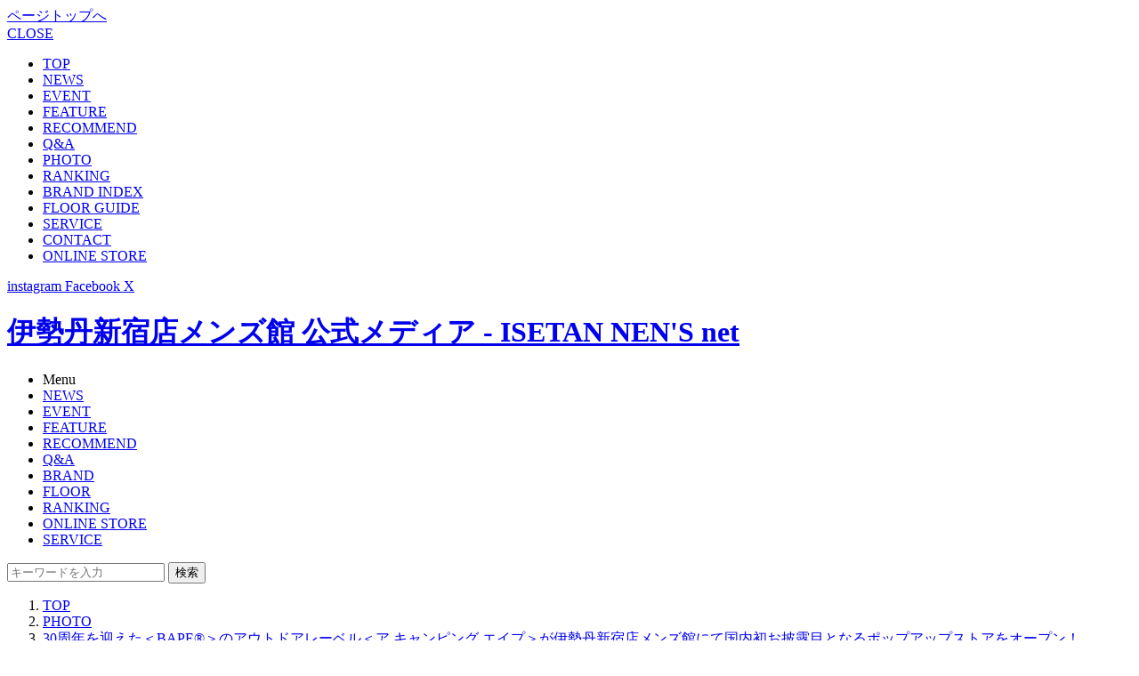

--- FILE ---
content_type: text/html; charset=utf-8
request_url: https://www.imn.jp/post/108057205972/107
body_size: 7425
content:
<!doctype html>
<html lang="ja" xmlns:fb="http://ogp.me/ns/fb#" xmlns:og="http://ogp.me/ns#">

<head>
  <meta charset="utf-8">
  <title>30周年を迎えた＜BAPE®＞のアウトドアレーベル＜ア キャンピング エイプ＞が伊勢丹新宿店メンズ館にて国内初お披露目となるポップアップストアをオープン！ | PHOTO | 伊勢丹新宿店メンズ館 公式メディア - ISETAN
    MEN&#039;S net</title>
  <meta http-equiv="X-UA-Compatible" content="IE=edge">
  <meta property="og:title" content="30周年を迎えた＜BAPE®＞のアウトドアレーベル＜ア キャンピング エイプ＞が伊勢丹新宿店メンズ館にて国内初お披露目となるポップアップストアをオープン！ | PHOTO | 伊勢丹新宿店メンズ館 公式メディア - ISETAN MEN'S net">
  <meta property="og:site_name" content="ISETAN MEN&#039;S net">
  <meta property="og:type" content="website">
  <meta property="og:url" content="https://www.imn.jp/post/108057205972/">
  <meta property="og:image" content="https://www.imn.jp/images/upload/2023/06/dae64817488d760e4b81e2c60651f72a.jpg">
  <meta property="og:description" content=" 今年、ブランド設立30周年を迎えた＜A BATHING APE®/ア ベイシング エイプ®＞は、2023年春夏シーズンから、アウトドアレーベル＜A CAMPING APE / ア キャンピング エイプ＞を立ち上げ、7月5日(水)～7月18日(火)の期間、伊勢丹新宿店 メンズ館1階 ザ・ステージにて、コレクションの先行販売となるポップアップストアをオープン。  ►7月5日(水)の店頭販売について    30周年を迎え、開催するポップアップストアでは＜Helinox/ヘリノックス＞、＜BROOKRLYN W">
  <meta name="description" content=" 今年、ブランド設立30周年を迎えた＜A BATHING APE®/ア ベイシング エイプ®＞は、2023年春夏シーズンから、アウトドアレーベル＜A CAMPING APE / ア キャンピング エイプ＞を立ち上げ、7月5日(水)～7月18日(火)の期間、伊勢丹新宿店 メンズ館1階 ザ・ステージにて、コレクションの先行販売となるポップアップストアをオープン。  ►7月5日(水)の店頭販売について    30周年を迎え、開催するポップアップストアでは＜Helinox/ヘリノックス＞、＜BROOKRLYN W">
  <meta name="keywords" content="ファッション,パークシティ,手入れ,ギフト,スナップ,イベント,レコメンド,Q＆A,recommend,IMn,伊勢丹,紳士,伊勢丹メンズ,イセタンメンズ,メンズ館">
  <meta name="author" content="ISETAN MEN&#039;S net">
  <link rel="canonical" href="https://www.imn.jp/post/108057205972">
  <meta name="viewport" content="width=830,user-scalable=no" />
<!-- <meta name="apple-itunes-app" content="app-id=956478286">
<meta name="google-play-app" content="app-id=jp.imn.isetanmens"> -->
<link rel="apple-touch-icon" href="/images/apple-touch-icon.png?t=1760576193">
<link rel="apple-touch-icon" sizes="57x57" href="/images/apple-touch-icon-57x57.png?t=1760576193">
<link rel="apple-touch-icon" sizes="72x72" href="/images/apple-touch-icon-72x72.png?t=1760576193">
<link rel="apple-touch-icon" sizes="76x76" href="/images/apple-touch-icon-76x76.png?t=1760576193">
<link rel="apple-touch-icon" sizes="114x114" href="/images/apple-touch-icon-114x114.png?t=1760576193">
<link rel="apple-touch-icon" sizes="120x120" href="/images/apple-touch-icon-120x120.png?t=1760576193">
<link rel="apple-touch-icon" sizes="144x144" href="/images/apple-touch-icon-144x144.png?t=1760576193">
<link rel="apple-touch-icon" sizes="152x152" href="/images/apple-touch-icon-152x152.png?t=1760576193">
<link rel="stylesheet" type="text/css" href="https://ug7rtk3vglg3.global.ssl.fastly.net/css/styles.css?t=1760576193" media="all">
<link rel="stylesheet" type="text/css" href="https://ug7rtk3vglg3.global.ssl.fastly.net/css/banner-ad.css?t=1760576193" media="all">
<link rel="shortcut icon" href="/favicon.ico?t=1760576193">
<link rel="alternate" type="application/rss+xml" href="/rss">
  <script src="https://ug7rtk3vglg3.global.ssl.fastly.net/js/jquery-1.11.1.min.js?t=1760576193"></script>
<script src="https://ug7rtk3vglg3.global.ssl.fastly.net/js/jquery.bxslider.min.js?t=1760576193"></script>
<script src="https://ug7rtk3vglg3.global.ssl.fastly.net/js/jquery.lazyload.min.js?t=1760576193"></script>
<script src="https://ug7rtk3vglg3.global.ssl.fastly.net/js/fingerprint2.min.js?t=1760576193"></script>
<script src="https://ug7rtk3vglg3.global.ssl.fastly.net/js/jquery.smartbanner.js?t=1760576193"></script>
<script src="https://ug7rtk3vglg3.global.ssl.fastly.net/js/runway.url.js?t=1760576193"></script>
<script src="https://ug7rtk3vglg3.global.ssl.fastly.net/js/common.js?t=1760576193"></script>
<script src="https://ug7rtk3vglg3.global.ssl.fastly.net/js/linkicon.js?t=1760576193"></script>
<script src="https://ug7rtk3vglg3.global.ssl.fastly.net/js/runway.analytics.js?t=1760576193"></script>

<!-- Facebook Pixel Code -->
<script>
!function(f,b,e,v,n,t,s){if(f.fbq)return;n=f.fbq=function(){n.callMethod?
n.callMethod.apply(n,arguments):n.queue.push(arguments)};if(!f._fbq)f._fbq=n;
n.push=n;n.loaded=!0;n.version='2.0';n.queue=[];t=b.createElement(e);t.async=!0;
t.src=v;s=b.getElementsByTagName(e)[0];s.parentNode.insertBefore(t,s)}(window,
document,'script','//connect.facebook.net/en_US/fbevents.js');

fbq('init', '454242464718061');
fbq('track', 'PageView');
</script>
<noscript><img height="1" width="1" style="display:none"
src="https://www.facebook.com/tr?id=454242464718061&ev=PageView&noscript=1"
/></noscript>
<!-- End Facebook Pixel Code -->
<!-- Facebook Pixel Code -->
<script>
!function(f,b,e,v,n,t,s){if(f.fbq)return;n=f.fbq=function(){n.callMethod?
n.callMethod.apply(n,arguments):n.queue.push(arguments)};if(!f._fbq)f._fbq=n;
n.push=n;n.loaded=!0;n.version='2.0';n.queue=[];t=b.createElement(e);t.async=!0;
t.src=v;s=b.getElementsByTagName(e)[0];s.parentNode.insertBefore(t,s)}(window,
document,'script','//connect.facebook.net/en_US/fbevents.js');

fbq('init', '1689010541358864');
fbq('track', "PageView");</script>
<noscript><img height="1" width="1" style="display:none"
src="https://www.facebook.com/tr?id=1689010541358864&ev=PageView&noscript=1"
/></noscript>
<!-- End Facebook Pixel Code -->

<!--objedt-fit（IE対策）-->
<script src="https://cdnjs.cloudflare.com/ajax/libs/object-fit-images/3.2.3/ofi.js"></script>
<script>if (objectFitImages) {objectFitImages('.posts-panel li .image img');}</script>

<!-- トップ誘導バナー -->
<script>
(function()
{
	var lastAccess = localStorage.getItem('last_access') || 0;
	document.head.setAttribute('data-last-access', lastAccess);
	localStorage.setItem('last_access', Math.floor(Date.now() / 1000));
})();
</script>
  	<script>
		window.dataLayer = window.dataLayer || [];
		dataLayer.push({
			postCategory: 'event',
		});
	</script>
	    <!-- Google Tag Manager -->
  <script>
    (function(w, d, s, l, i) {
      w[l] = w[l] || [];
      w[l].push({
        'gtm.start': new Date().getTime(),
        event: 'gtm.js'
      });
      var f = d.getElementsByTagName(s)[0],
        j = d.createElement(s),
        dl = l != 'dataLayer' ? '&l=' + l : '';
      j.async = true;
      j.src =
        'https://www.googletagmanager.com/gtm.js?id=' + i + dl;
      f.parentNode.insertBefore(j, f);
    })(window, document, 'script', 'dataLayer', 'GTM-W7TC4KTF');
  </script>
  <!-- End Google Tag Manager -->
  <!-- Google Tag Manager -->
  <script>
    (function(w, d, s, l, i) {
      w[l] = w[l] || [];
      w[l].push({
        'gtm.start': new Date().getTime(),
        event: 'gtm.js'
      });
      var f = d.getElementsByTagName(s)[0],
        j = d.createElement(s),
        dl = l != 'dataLayer' ? '&l=' + l : '';
      j.async = true;
      j.src =
        'https://www.googletagmanager.com/gtm.js?id=' + i + dl;
      f.parentNode.insertBefore(j, f);
    })(window, document, 'script', 'dataLayer', 'GTM-M82ZQC2');
  </script>
  <!-- End Google Tag Manager -->
<script>
(function(i, s, o, g, r, a, m) {
  i['GoogleAnalyticsObject'] = r;
  i[r] = i[r] || function() {
    (i[r].q = i[r].q || []).push(arguments)
  }, i[r].l = 1 * new Date();
  a = s.createElement(o),
    m = s.getElementsByTagName(o)[0];
  a.async = 1;
  a.src = g;
  m.parentNode.insertBefore(a, m)
})(window, document, 'script', '//www.google-analytics.com/analytics.js', 'ga');
if (typeof ga === 'function') {
  ga('create', 'UA-43488154-1', 'auto');
  ga('set', 'dimension5', '172.16.11.2');
  var fp = new Fingerprint2();
  fp.get(function(result) {
    ga('set', 'dimension6', result);
  });

  
    ga('set', 'dimension10', 'event');
  
  ga('send', 'pageview');
}
</script>

<!-- Google tag (gtag.js) -->
<script async src="https://www.googletagmanager.com/gtag/js?id=G-TXPWNMFXWP"></script>
<script>
window.dataLayer = window.dataLayer || [];

function gtag() {
  dataLayer.push(arguments);
}
gtag('js', new Date());

gtag('config', 'G-TXPWNMFXWP', {
  send_page_view: false
});
</script>
</head>

<body id="photo">
        <!-- Google Tag Manager (noscript) -->
    <noscript><iframe src="https://www.googletagmanager.com/ns.html?id=GTM-W7TC4KTF"
        height="0" width="0" style="display:none;visibility:hidden"></iframe></noscript>
    <!-- End Google Tag Manager (noscript) -->
        <!-- Google Tag Manager (noscript) -->
    <noscript><iframe src="https://www.googletagmanager.com/ns.html?id=GTM-M82ZQC2"
        height="0" width="0" style="display:none;visibility:hidden"></iframe></noscript>
    <!-- End Google Tag Manager (noscript) -->
  
  <a href="#" class="pagetop"><span>ページトップへ</span></a>
  <div id="slidemenu" data-ga="header" data-ga-label="hamburger">
    <a href="#" class="close">CLOSE</a>
        <div class="slidemenu__inner">
      <ul>
        <li class="single"><a href="/" data-ga-trigger="top">TOP</a></li>
        <li><a href="/news" data-ga-trigger="news">NEWS</a></li>
        <li class="even"><a href="/event" data-ga-trigger="event">EVENT</a></li>
        <li><a href="/feature" data-ga-trigger="feature">FEATURE</a></li>
        <li class="even"><a href="/recommend" data-ga-trigger="feature">RECOMMEND</a></li>
        <li><a href="/question" data-ga-trigger="qa">Q&amp;A</a></li>
        <li class="even"><a href="/photo" data-ga-trigger="photo">PHOTO</a></li>
        <li class="single"><a href="/ranking/weekly" class="ranking" data-ga-trigger="ranking">RANKING</a></li>
        <li class="even"><a href="/brand" data-ga-trigger="brand">BRAND INDEX</a></li>
        <li><a href="/floorguide" data-ga-trigger="floorguide">FLOOR GUIDE</a></li>
        <li>
          <a href="https://www.mistore.jp/shopping/feature/men_f3/men_service_m.html" target="_blank"
            data-ga-trigger="service">SERVICE<span class="link-icon outbound -icon-white"></span>
</a>
        </li>
        <li class="even">
          <a href="https://isetan.mistore.jp/qa/dept2/input?rid=fc924c5b6efb4bd0a2368239d55df617" target="_blank"
            data-ga-trigger="contact">CONTACT<span class="link-icon outbound -icon-white"></span>
</a>
        </li>
        <li class="single" data-ga="outbound" data-ga-label="onlinestore">
          <a href="https://www.mistore.jp/shopping/men" class="store" target="_blank">ONLINE
            STORE<span class="link-icon outbound -icon-white"></span>
</a>
        </li>
              </ul>
      <div class="slidemenu__sns">
        <a href="https://instagram.com/isetanmens/" target="_blank" rel="noopener noreferrer">
          <i class="icon-instagram"></i>
          <span>instagram</span>
          <span class="link-icon outbound -icon-white"></span>
        </a>
        <a href="https://www.facebook.com/isetanmens?fref=ts" target="_blank" rel="noopener noreferrer">
          <i class="icon-facebook"></i>
          <span>Facebook</span>
          <span class="link-icon outbound -icon-white"></span>
        </a>
        <a href="https://twitter.com/isetanmens" target="_blank" rel="noopener noreferrer">
          <i class="icon-x"></i>
          <span>X</span>
          <span class="link-icon outbound -icon-white"></span>
        </a>
      </div>
    </div>
    </div>
<div id="header" class="header" data-ga="header">
  <div class="container">
    <h1><a href="/">伊勢丹新宿店メンズ館 公式メディア - ISETAN NEN'S net</a></h1>
    <div class="global-nav">
      <ul>
        <li>
                    <span class="menu">Menu</span>
                  </li>
        <li><a href="/news" class="news" data-ga-trigger="news">NEWS</a></li>
        <li><a href="/event" class="event" data-ga-trigger="event">EVENT</a></li>
        <li><a href="/feature" class="feature" data-ga-trigger="feature">FEATURE</a></li>
        <li><a href="/recommend" class="recommend" data-ga-trigger="recommend">RECOMMEND</a></li>
        <li><a href="/question" class="qa" data-ga-trigger="qa">Q&amp;A</a></li>
        <li><a href="/brand" class="brand" data-ga-trigger="brand">BRAND</a></li>
        <li><a href="/floorguide" class="floorguide" data-ga-trigger="floorguide">FLOOR</a></li>
        <li class="ranking"><a href="/ranking/weekly" class="ranking header-nav-icon-ranking"
            data-ga-trigger="ranking">RANKING</a></li>
        <li class="store"
          data-ga="outbound" data-ga-label="onlinestore">
          <a href="https://www.mistore.jp/shopping/men" class="store" target="_blank">ONLINE
            STORE<span class="link-icon outbound global-nav"></span>
</a>
        </li>
        <li><a href="https://www.mistore.jp/shopping/feature/men_f3/men_service_m.html"
            target="_blank">SERVICE<span class="link-icon outbound global-nav"></span>
</a>
        </li>
      </ul>

            <form class="search-box" method="get" action="/search" target="_top">
        <input type="text" name="q" value="" placeholder="キーワードを入力">
        <button type="submit" data-ga-trigger="search">検索</button>
      </form>
          </div>
  </div>
</div>  <nav class="breadcrumb -white">
    <ol class="breadcrumb-inner" itemscope itemtype="http://schema.org/BreadcrumbList">
      <li class="breadcrumb-item" itemprop="itemListElement" itemscope itemtype="http://schema.org/ListItem">
        <a href="/" itemprop="item"><span itemprop="name">TOP</span></a>
        <meta itemprop="position" content="1" />
      </li>
      <li class="breadcrumb-item" itemprop="itemListElement" itemscope itemtype="http://schema.org/ListItem">
        <a href="/photo/" itemprop="item"><span itemprop="name">PHOTO</span></a>
        <meta itemprop="position" content="2" />
      </li>
      <li class="breadcrumb-item" itemprop="itemListElement" itemscope itemtype="http://schema.org/ListItem">
        <a href="/post/108057205972" itemprop="item"><span itemprop="name">30周年を迎えた＜BAPE®＞のアウトドアレーベル＜ア キャンピング エイプ＞が伊勢丹新宿店メンズ館にて国内初お披露目となるポップアップストアをオープン！</span></a>
        <meta itemprop="position" content="3" />
      </li>
    </ol>
  </nav>
  <div id="container">
    <div class="contents">
      <div class="post-photo">
        <h2><a href="/post/108057205972">30周年を迎えた＜BAPE®＞のアウトドアレーベル＜ア キャンピング エイプ＞が伊勢丹新宿店メンズ館にて国内初お披露目となるポップアップストアをオープン！ &gt;&gt;</a></h2>
        <div class="image">
                    <a href="/post/108057205972/106" class="prev"><span>前へ</span></a>
                    <a href="/photo/1264462"><img
              src="https://ug7rtk3vglg3.global.ssl.fastly.net/images/thumbnail/max-width/1000/images/upload/2023/07/896b27d2bf38a2b314e560f28058ae59.jpg" alt=""></a>
                    <a href="/post/108057205972/108" class="next"><span>次へ</span></a>
                  </div>
                <ul>
                    <li ><a
              href="/post/108057205972/80"><img
                src="https://ug7rtk3vglg3.global.ssl.fastly.net/images/thumbnail/resize/90x90/images/upload/2023/06/dae64817488d760e4b81e2c60651f72a.jpg" alt=""></a></li>
                    <li ><a
              href="/post/108057205972/81"><img
                src="https://ug7rtk3vglg3.global.ssl.fastly.net/images/thumbnail/resize/90x90/images/upload/2023/07/26d007d5e1dad999b5c7d67bdbe49add.jpg" alt=""></a></li>
                    <li ><a
              href="/post/108057205972/82"><img
                src="https://ug7rtk3vglg3.global.ssl.fastly.net/images/thumbnail/resize/90x90/images/upload/2023/07/c26c9df127a02aed361c2e328187dd78.jpg" alt=""></a></li>
                    <li ><a
              href="/post/108057205972/83"><img
                src="https://ug7rtk3vglg3.global.ssl.fastly.net/images/thumbnail/resize/90x90/images/upload/2023/07/82ea2e02503874d20e48b48e1100a735.jpg" alt=""></a></li>
                    <li ><a
              href="/post/108057205972/84"><img
                src="https://ug7rtk3vglg3.global.ssl.fastly.net/images/thumbnail/resize/90x90/images/upload/2023/07/1f93e5a80ef3606c94d9b017ed66bc10.jpg" alt=""></a></li>
                    <li ><a
              href="/post/108057205972/85"><img
                src="https://ug7rtk3vglg3.global.ssl.fastly.net/images/thumbnail/resize/90x90/images/upload/2023/07/9f7ad8911fa3b295024381f423adbc44.jpg" alt=""></a></li>
                    <li ><a
              href="/post/108057205972/86"><img
                src="https://ug7rtk3vglg3.global.ssl.fastly.net/images/thumbnail/resize/90x90/images/upload/2023/07/40f9dff18a91350cc71f068321f3a329.jpg" alt=""></a></li>
                    <li ><a
              href="/post/108057205972/87"><img
                src="https://ug7rtk3vglg3.global.ssl.fastly.net/images/thumbnail/resize/90x90/images/upload/2023/07/66d5722c321e30ca77f09c480a11352d.jpg" alt=""></a></li>
                    <li ><a
              href="/post/108057205972/88"><img
                src="https://ug7rtk3vglg3.global.ssl.fastly.net/images/thumbnail/resize/90x90/images/upload/2023/07/863ed6553d16436be1a99a8c62252b56.jpg" alt=""></a></li>
                    <li ><a
              href="/post/108057205972/89"><img
                src="https://ug7rtk3vglg3.global.ssl.fastly.net/images/thumbnail/resize/90x90/images/upload/2023/07/686e34563ee9f2373d913ab2e35afb2a.jpg" alt=""></a></li>
                    <li ><a
              href="/post/108057205972/90"><img
                src="https://ug7rtk3vglg3.global.ssl.fastly.net/images/thumbnail/resize/90x90/images/upload/2023/07/92ad6ea5253068f12622f3a128534fc0.jpg" alt=""></a></li>
                    <li ><a
              href="/post/108057205972/91"><img
                src="https://ug7rtk3vglg3.global.ssl.fastly.net/images/thumbnail/resize/90x90/images/upload/2023/07/7cc9279f7acdefb62aeb70abe3d86da8.jpg" alt=""></a></li>
                    <li ><a
              href="/post/108057205972/92"><img
                src="https://ug7rtk3vglg3.global.ssl.fastly.net/images/thumbnail/resize/90x90/images/upload/2023/07/61ad66f8dcc91241232811dfe8d8a9d6.jpg" alt=""></a></li>
                    <li ><a
              href="/post/108057205972/93"><img
                src="https://ug7rtk3vglg3.global.ssl.fastly.net/images/thumbnail/resize/90x90/images/upload/2023/07/17782555382bca5a6bfedb613cf8bdf4.jpg" alt=""></a></li>
                    <li ><a
              href="/post/108057205972/94"><img
                src="https://ug7rtk3vglg3.global.ssl.fastly.net/images/thumbnail/resize/90x90/images/upload/2023/07/094de9201952b1051319972b27229502.jpg" alt=""></a></li>
                    <li ><a
              href="/post/108057205972/95"><img
                src="https://ug7rtk3vglg3.global.ssl.fastly.net/images/thumbnail/resize/90x90/images/upload/2023/07/9c3dbe2b09504ca33d74ebac42b7a0eb.jpg" alt=""></a></li>
                    <li ><a
              href="/post/108057205972/96"><img
                src="https://ug7rtk3vglg3.global.ssl.fastly.net/images/thumbnail/resize/90x90/images/upload/2023/07/e86823e8fd95ecb62c319d496b181032.jpg" alt=""></a></li>
                    <li ><a
              href="/post/108057205972/97"><img
                src="https://ug7rtk3vglg3.global.ssl.fastly.net/images/thumbnail/resize/90x90/images/upload/2023/07/83541c703fedf68a374d0a3517c70f51.jpg" alt=""></a></li>
                    <li ><a
              href="/post/108057205972/98"><img
                src="https://ug7rtk3vglg3.global.ssl.fastly.net/images/thumbnail/resize/90x90/images/upload/2023/07/42f7367ab980980da09311989a1bdc28.jpg" alt=""></a></li>
                    <li ><a
              href="/post/108057205972/99"><img
                src="https://ug7rtk3vglg3.global.ssl.fastly.net/images/thumbnail/resize/90x90/images/upload/2023/07/a51663a45920b9dc9863a3624963f588.jpg" alt=""></a></li>
                    <li ><a
              href="/post/108057205972/100"><img
                src="https://ug7rtk3vglg3.global.ssl.fastly.net/images/thumbnail/resize/90x90/images/upload/2023/07/ac68042015e316acf73fa19671473ef8.jpg" alt=""></a></li>
                    <li ><a
              href="/post/108057205972/101"><img
                src="https://ug7rtk3vglg3.global.ssl.fastly.net/images/thumbnail/resize/90x90/images/upload/2023/07/9737358a4ca45c99ce8a169aef434f39.jpg" alt=""></a></li>
                    <li ><a
              href="/post/108057205972/102"><img
                src="https://ug7rtk3vglg3.global.ssl.fastly.net/images/thumbnail/resize/90x90/images/upload/2023/07/47d90e58114b93f820976147db1e4b52.jpg" alt=""></a></li>
                    <li ><a
              href="/post/108057205972/103"><img
                src="https://ug7rtk3vglg3.global.ssl.fastly.net/images/thumbnail/resize/90x90/images/upload/2023/07/454af782b62c2e6cacbdd3b7565c6cb8.jpg" alt=""></a></li>
                    <li ><a
              href="/post/108057205972/104"><img
                src="https://ug7rtk3vglg3.global.ssl.fastly.net/images/thumbnail/resize/90x90/images/upload/2023/07/5ae2cff9288e3154720485dfd573ab64.jpg" alt=""></a></li>
                    <li ><a
              href="/post/108057205972/105"><img
                src="https://ug7rtk3vglg3.global.ssl.fastly.net/images/thumbnail/resize/90x90/images/upload/2023/07/771de7fd00705f591ccbd791b1ff8196.jpg" alt=""></a></li>
                    <li ><a
              href="/post/108057205972/106"><img
                src="https://ug7rtk3vglg3.global.ssl.fastly.net/images/thumbnail/resize/90x90/images/upload/2023/07/77748574172dd2655481ec7b749cf4af.jpg" alt=""></a></li>
                    <li class="current"><a
              href="/post/108057205972/107"><img
                src="https://ug7rtk3vglg3.global.ssl.fastly.net/images/thumbnail/resize/90x90/images/upload/2023/07/896b27d2bf38a2b314e560f28058ae59.jpg" alt=""></a></li>
                    <li ><a
              href="/post/108057205972/108"><img
                src="https://ug7rtk3vglg3.global.ssl.fastly.net/images/thumbnail/resize/90x90/images/upload/2023/07/d185802cb1500e541e2412ca0292347a.jpg" alt=""></a></li>
                    <li ><a
              href="/post/108057205972/109"><img
                src="https://ug7rtk3vglg3.global.ssl.fastly.net/images/thumbnail/resize/90x90/images/upload/2023/07/40ffb050989924db2116c7ba97f4412b.jpg" alt=""></a></li>
                    <li ><a
              href="/post/108057205972/110"><img
                src="https://ug7rtk3vglg3.global.ssl.fastly.net/images/thumbnail/resize/90x90/images/upload/2023/07/903e7465f1acefafb1867c9b635dc19d.jpg" alt=""></a></li>
                    <li ><a
              href="/post/108057205972/111"><img
                src="https://ug7rtk3vglg3.global.ssl.fastly.net/images/thumbnail/resize/90x90/images/upload/2023/07/f9f7345223d2ce139ff7f4d1c57d6c62.jpg" alt=""></a></li>
                    <li ><a
              href="/post/108057205972/112"><img
                src="https://ug7rtk3vglg3.global.ssl.fastly.net/images/thumbnail/resize/90x90/images/upload/2023/07/ce9a75fbd0b9e9923021e39f4619732c.jpg" alt=""></a></li>
                    <li ><a
              href="/post/108057205972/113"><img
                src="https://ug7rtk3vglg3.global.ssl.fastly.net/images/thumbnail/resize/90x90/images/upload/2023/07/54c04f25d995afcf0996b49b4692377d.jpg" alt=""></a></li>
                    <li ><a
              href="/post/108057205972/115"><img
                src="https://ug7rtk3vglg3.global.ssl.fastly.net/images/thumbnail/resize/90x90/images/upload/2023/07/3b6da87e6cc1d776f644003daae8ac2c.jpg" alt=""></a></li>
                    <li ><a
              href="/post/108057205972/114"><img
                src="https://ug7rtk3vglg3.global.ssl.fastly.net/images/thumbnail/resize/90x90/images/upload/2023/07/ca70064f1d0ca1a8d7590ee2323101eb.jpg" alt=""></a></li>
                    <li ><a
              href="/post/108057205972/116"><img
                src="https://ug7rtk3vglg3.global.ssl.fastly.net/images/thumbnail/resize/90x90/images/upload/2023/07/bd86ca795d052beb9271a5ce7121723a.jpg" alt=""></a></li>
                    <li ><a
              href="/post/108057205972/117"><img
                src="https://ug7rtk3vglg3.global.ssl.fastly.net/images/thumbnail/resize/90x90/images/upload/2023/07/00ecabaaab50090208b76ac858801af0.jpg" alt=""></a></li>
                    <li ><a
              href="/post/108057205972/118"><img
                src="https://ug7rtk3vglg3.global.ssl.fastly.net/images/thumbnail/resize/90x90/images/upload/2023/07/c03d733f98c9bca2e81fc933addc7205.jpg" alt=""></a></li>
                    <li ><a
              href="/post/108057205972/119"><img
                src="https://ug7rtk3vglg3.global.ssl.fastly.net/images/thumbnail/resize/90x90/images/upload/2023/07/53057687244157f1a7227cd1c092c5b5.jpg" alt=""></a></li>
                    <li ><a
              href="/post/108057205972/120"><img
                src="https://ug7rtk3vglg3.global.ssl.fastly.net/images/thumbnail/resize/90x90/images/upload/2023/07/f1b54fb6bfec2bd424931c5d855a961e.jpg" alt=""></a></li>
                    <li ><a
              href="/post/108057205972/121"><img
                src="https://ug7rtk3vglg3.global.ssl.fastly.net/images/thumbnail/resize/90x90/images/upload/2023/07/482225cdde4bfe23383f6f4adb13b9a3.jpg" alt=""></a></li>
                    <li ><a
              href="/post/108057205972/122"><img
                src="https://ug7rtk3vglg3.global.ssl.fastly.net/images/thumbnail/resize/90x90/images/upload/2023/07/18650cf86076bd40d79c9b67bb7a5af8.jpg" alt=""></a></li>
                    <li ><a
              href="/post/108057205972/123"><img
                src="https://ug7rtk3vglg3.global.ssl.fastly.net/images/thumbnail/resize/90x90/images/upload/2023/07/97f587aa0095b7c5d32b518e152e51b3.jpg" alt=""></a></li>
                    <li ><a
              href="/post/108057205972/67"><img
                src="https://ug7rtk3vglg3.global.ssl.fastly.net/images/thumbnail/resize/90x90/images/upload/2023/06/b314cbe434266f2be3fa0f3e35b8214f.jpg" alt=""></a></li>
                    <li ><a
              href="/post/108057205972/68"><img
                src="https://ug7rtk3vglg3.global.ssl.fastly.net/images/thumbnail/resize/90x90/images/upload/2023/06/2c7584873b45b77e13d3607abc322b81.jpg" alt=""></a></li>
                    <li ><a
              href="/post/108057205972/69"><img
                src="https://ug7rtk3vglg3.global.ssl.fastly.net/images/thumbnail/resize/90x90/images/upload/2023/06/549ce3aec2b394f1ccc4994225ae714b.jpg" alt=""></a></li>
                    <li ><a
              href="/post/108057205972/70"><img
                src="https://ug7rtk3vglg3.global.ssl.fastly.net/images/thumbnail/resize/90x90/images/upload/2023/06/9b0e6b5f38b17215636d5048e8e9ca66.jpg" alt=""></a></li>
                    <li ><a
              href="/post/108057205972/1"><img
                src="https://ug7rtk3vglg3.global.ssl.fastly.net/images/thumbnail/resize/90x90/images/upload/2023/06/f3f576593551f9548a718c106591579f.jpg" alt=""></a></li>
                    <li ><a
              href="/post/108057205972/2"><img
                src="https://ug7rtk3vglg3.global.ssl.fastly.net/images/thumbnail/resize/90x90/images/upload/2023/06/9d7fd74a71dc376dfa609c94fe07d5c4.jpg" alt=""></a></li>
                    <li ><a
              href="/post/108057205972/3"><img
                src="https://ug7rtk3vglg3.global.ssl.fastly.net/images/thumbnail/resize/90x90/images/upload/2023/06/e625333d649d38a2dc61593baf41d369.jpg" alt=""></a></li>
                    <li ><a
              href="/post/108057205972/4"><img
                src="https://ug7rtk3vglg3.global.ssl.fastly.net/images/thumbnail/resize/90x90/images/upload/2023/06/ff2d3d3f74438f13d29a3dc2ca5120af.jpg" alt=""></a></li>
                    <li ><a
              href="/post/108057205972/5"><img
                src="https://ug7rtk3vglg3.global.ssl.fastly.net/images/thumbnail/resize/90x90/images/upload/2023/06/3915047ac698662536212a028b7f3309.jpg" alt=""></a></li>
                    <li ><a
              href="/post/108057205972/6"><img
                src="https://ug7rtk3vglg3.global.ssl.fastly.net/images/thumbnail/resize/90x90/images/upload/2023/06/717ac0fd34c3524e228c3ffbec28b558.jpg" alt=""></a></li>
                    <li ><a
              href="/post/108057205972/7"><img
                src="https://ug7rtk3vglg3.global.ssl.fastly.net/images/thumbnail/resize/90x90/images/upload/2023/06/a9a3df585a5a1ba006d4ee7d56fd4ae5.jpg" alt=""></a></li>
                    <li ><a
              href="/post/108057205972/8"><img
                src="https://ug7rtk3vglg3.global.ssl.fastly.net/images/thumbnail/resize/90x90/images/upload/2023/06/c884c1c51a4d1216780ef016c0fef72e.jpg" alt=""></a></li>
                    <li ><a
              href="/post/108057205972/9"><img
                src="https://ug7rtk3vglg3.global.ssl.fastly.net/images/thumbnail/resize/90x90/images/upload/2023/06/47477bb9522831c64d72664c074930fd.jpg" alt=""></a></li>
                    <li ><a
              href="/post/108057205972/10"><img
                src="https://ug7rtk3vglg3.global.ssl.fastly.net/images/thumbnail/resize/90x90/images/upload/2023/06/328a22b0f88dbde3a6bffb68cf0cf8a4.jpg" alt=""></a></li>
                    <li ><a
              href="/post/108057205972/11"><img
                src="https://ug7rtk3vglg3.global.ssl.fastly.net/images/thumbnail/resize/90x90/images/upload/2023/06/71a3b6c0e21b48faf59adf7c59f366a3.jpg" alt=""></a></li>
                    <li ><a
              href="/post/108057205972/12"><img
                src="https://ug7rtk3vglg3.global.ssl.fastly.net/images/thumbnail/resize/90x90/images/upload/2023/06/0e78cdb3d51249ed8e295131c029e468.jpg" alt=""></a></li>
                    <li ><a
              href="/post/108057205972/13"><img
                src="https://ug7rtk3vglg3.global.ssl.fastly.net/images/thumbnail/resize/90x90/images/upload/2023/06/bfbd36fe4c3baadbf0b47c14c97111b4.jpg" alt=""></a></li>
                    <li ><a
              href="/post/108057205972/14"><img
                src="https://ug7rtk3vglg3.global.ssl.fastly.net/images/thumbnail/resize/90x90/images/upload/2023/06/8e96fe431363744ad2387d387e0080ef.jpg" alt=""></a></li>
                    <li ><a
              href="/post/108057205972/15"><img
                src="https://ug7rtk3vglg3.global.ssl.fastly.net/images/thumbnail/resize/90x90/images/upload/2023/06/b7c9987bfdd3412c38a8650f909358f3.jpg" alt=""></a></li>
                    <li ><a
              href="/post/108057205972/16"><img
                src="https://ug7rtk3vglg3.global.ssl.fastly.net/images/thumbnail/resize/90x90/images/upload/2023/06/114d5fb26cbb42be959eb50ae34be890.jpg" alt=""></a></li>
                    <li ><a
              href="/post/108057205972/17"><img
                src="https://ug7rtk3vglg3.global.ssl.fastly.net/images/thumbnail/resize/90x90/images/upload/2023/06/357f052f6551014213fc532f57bfa17b.jpg" alt=""></a></li>
                    <li ><a
              href="/post/108057205972/18"><img
                src="https://ug7rtk3vglg3.global.ssl.fastly.net/images/thumbnail/resize/90x90/images/upload/2023/06/531246689072546a4ebbb78cea209d19.jpg" alt=""></a></li>
                    <li ><a
              href="/post/108057205972/21"><img
                src="https://ug7rtk3vglg3.global.ssl.fastly.net/images/thumbnail/resize/90x90/images/upload/2023/06/4573a4e171d092ea563cbcfb71c0bda4.jpg" alt=""></a></li>
                    <li ><a
              href="/post/108057205972/22"><img
                src="https://ug7rtk3vglg3.global.ssl.fastly.net/images/thumbnail/resize/90x90/images/upload/2023/06/2cc9d84e40765ba510f6c1ce64b783db.jpg" alt=""></a></li>
                    <li ><a
              href="/post/108057205972/23"><img
                src="https://ug7rtk3vglg3.global.ssl.fastly.net/images/thumbnail/resize/90x90/images/upload/2023/06/1c4fee6a39787450535b8ef531bad333.jpg" alt=""></a></li>
                    <li ><a
              href="/post/108057205972/24"><img
                src="https://ug7rtk3vglg3.global.ssl.fastly.net/images/thumbnail/resize/90x90/images/upload/2023/06/180f20e1f7cd3b52d1bb7b1bdffd8a08.jpg" alt=""></a></li>
                    <li ><a
              href="/post/108057205972/26"><img
                src="https://ug7rtk3vglg3.global.ssl.fastly.net/images/thumbnail/resize/90x90/images/upload/2023/06/1405753a478c79167c8ff795c9d8e15c.jpg" alt=""></a></li>
                    <li ><a
              href="/post/108057205972/36"><img
                src="https://ug7rtk3vglg3.global.ssl.fastly.net/images/thumbnail/resize/90x90/images/upload/2023/06/a6846e54155cf94f58309fc648ca63cc.jpg" alt=""></a></li>
                    <li ><a
              href="/post/108057205972/31"><img
                src="https://ug7rtk3vglg3.global.ssl.fastly.net/images/thumbnail/resize/90x90/images/upload/2023/06/894c23f736fcc3993bd6f88f07df4a86.jpg" alt=""></a></li>
                    <li ><a
              href="/post/108057205972/20"><img
                src="https://ug7rtk3vglg3.global.ssl.fastly.net/images/thumbnail/resize/90x90/images/upload/2023/06/7dc5cbb6c20310937c5f4160e5bdd324.jpg" alt=""></a></li>
                    <li ><a
              href="/post/108057205972/25"><img
                src="https://ug7rtk3vglg3.global.ssl.fastly.net/images/thumbnail/resize/90x90/images/upload/2023/06/43faf1848c0005cd47179bd7294f2f4a.jpg" alt=""></a></li>
                    <li ><a
              href="/post/108057205972/27"><img
                src="https://ug7rtk3vglg3.global.ssl.fastly.net/images/thumbnail/resize/90x90/images/upload/2023/06/737c3f5e6e96ec38a6f2ff40adec9c63.jpg" alt=""></a></li>
                    <li ><a
              href="/post/108057205972/28"><img
                src="https://ug7rtk3vglg3.global.ssl.fastly.net/images/thumbnail/resize/90x90/images/upload/2023/06/ff5edc9c77d81617ae439ac8de9781b7.jpg" alt=""></a></li>
                    <li ><a
              href="/post/108057205972/29"><img
                src="https://ug7rtk3vglg3.global.ssl.fastly.net/images/thumbnail/resize/90x90/images/upload/2023/06/e3fa778a06848880b781fac969eead45.jpg" alt=""></a></li>
                    <li ><a
              href="/post/108057205972/30"><img
                src="https://ug7rtk3vglg3.global.ssl.fastly.net/images/thumbnail/resize/90x90/images/upload/2023/06/8db3a6451a64eac6e99a13578fbf5da0.jpg" alt=""></a></li>
                    <li ><a
              href="/post/108057205972/32"><img
                src="https://ug7rtk3vglg3.global.ssl.fastly.net/images/thumbnail/resize/90x90/images/upload/2023/06/cd030e1b41c616501067c4642f5147df.jpg" alt=""></a></li>
                    <li ><a
              href="/post/108057205972/33"><img
                src="https://ug7rtk3vglg3.global.ssl.fastly.net/images/thumbnail/resize/90x90/images/upload/2023/06/a2d1ad36f04bb65e26ada168a5cef9cc.jpg" alt=""></a></li>
                    <li ><a
              href="/post/108057205972/34"><img
                src="https://ug7rtk3vglg3.global.ssl.fastly.net/images/thumbnail/resize/90x90/images/upload/2023/06/d5e5d277712948cc223b896a9eb861e8.jpg" alt=""></a></li>
                    <li ><a
              href="/post/108057205972/35"><img
                src="https://ug7rtk3vglg3.global.ssl.fastly.net/images/thumbnail/resize/90x90/images/upload/2023/06/5764c3f3f11fbf5804bceb45e4f60bbc.jpg" alt=""></a></li>
                    <li ><a
              href="/post/108057205972/37"><img
                src="https://ug7rtk3vglg3.global.ssl.fastly.net/images/thumbnail/resize/90x90/images/upload/2023/06/09d862f7dbf6e6bf54b06f80d7fc19a3.jpg" alt=""></a></li>
                    <li ><a
              href="/post/108057205972/38"><img
                src="https://ug7rtk3vglg3.global.ssl.fastly.net/images/thumbnail/resize/90x90/images/upload/2023/06/5ac500641838d0349354ccb726c202f7.jpg" alt=""></a></li>
                    <li ><a
              href="/post/108057205972/39"><img
                src="https://ug7rtk3vglg3.global.ssl.fastly.net/images/thumbnail/resize/90x90/images/upload/2023/06/87a129069a280aad59ab736f681cdada.jpg" alt=""></a></li>
                    <li ><a
              href="/post/108057205972/40"><img
                src="https://ug7rtk3vglg3.global.ssl.fastly.net/images/thumbnail/resize/90x90/images/upload/2023/06/792d45949e154086a5ec12d3d29b974a.jpg" alt=""></a></li>
                    <li ><a
              href="/post/108057205972/41"><img
                src="https://ug7rtk3vglg3.global.ssl.fastly.net/images/thumbnail/resize/90x90/images/upload/2023/06/0261725927d109c3e9abd809a866a424.jpg" alt=""></a></li>
                    <li ><a
              href="/post/108057205972/42"><img
                src="https://ug7rtk3vglg3.global.ssl.fastly.net/images/thumbnail/resize/90x90/images/upload/2023/06/7be64a9ab6b1784a0f90d132c54e127d.jpg" alt=""></a></li>
                    <li ><a
              href="/post/108057205972/43"><img
                src="https://ug7rtk3vglg3.global.ssl.fastly.net/images/thumbnail/resize/90x90/images/upload/2023/06/1d77692a64b6c9d72c6847c3b235d6c8.jpg" alt=""></a></li>
                    <li ><a
              href="/post/108057205972/44"><img
                src="https://ug7rtk3vglg3.global.ssl.fastly.net/images/thumbnail/resize/90x90/images/upload/2023/06/2723bf9f7d221f2538450517c4c2ca2c.jpg" alt=""></a></li>
                    <li ><a
              href="/post/108057205972/45"><img
                src="https://ug7rtk3vglg3.global.ssl.fastly.net/images/thumbnail/resize/90x90/images/upload/2023/06/74a5e1bfee97eea5a2a31de23a04cd12.jpg" alt=""></a></li>
                    <li ><a
              href="/post/108057205972/46"><img
                src="https://ug7rtk3vglg3.global.ssl.fastly.net/images/thumbnail/resize/90x90/images/upload/2023/06/a28eb45388bda79ca65448396ca91d6e.jpg" alt=""></a></li>
                    <li ><a
              href="/post/108057205972/47"><img
                src="https://ug7rtk3vglg3.global.ssl.fastly.net/images/thumbnail/resize/90x90/images/upload/2023/06/5cd042758b9cd2ba13378bcb194355fb.jpg" alt=""></a></li>
                    <li ><a
              href="/post/108057205972/48"><img
                src="https://ug7rtk3vglg3.global.ssl.fastly.net/images/thumbnail/resize/90x90/images/upload/2023/06/c408c1418ef5ce4c3be85b7e094c2c14.jpg" alt=""></a></li>
                    <li ><a
              href="/post/108057205972/49"><img
                src="https://ug7rtk3vglg3.global.ssl.fastly.net/images/thumbnail/resize/90x90/images/upload/2023/06/11f34585d9c8bbde0500887f759f4f8a.jpg" alt=""></a></li>
                    <li ><a
              href="/post/108057205972/50"><img
                src="https://ug7rtk3vglg3.global.ssl.fastly.net/images/thumbnail/resize/90x90/images/upload/2023/06/19893ae1e7a20515e0765cc9bb877cc7.jpg" alt=""></a></li>
                    <li ><a
              href="/post/108057205972/51"><img
                src="https://ug7rtk3vglg3.global.ssl.fastly.net/images/thumbnail/resize/90x90/images/upload/2023/06/2a35de803db9ffb5f70e4957b88d1702.jpg" alt=""></a></li>
                    <li ><a
              href="/post/108057205972/53"><img
                src="https://ug7rtk3vglg3.global.ssl.fastly.net/images/thumbnail/resize/90x90/images/upload/2023/06/3f6c454651bc1c45197485fafc7b17d2.jpg" alt=""></a></li>
                    <li ><a
              href="/post/108057205972/54"><img
                src="https://ug7rtk3vglg3.global.ssl.fastly.net/images/thumbnail/resize/90x90/images/upload/2023/06/7ecc4d76192fca5d9af32b667de2da60.jpg" alt=""></a></li>
                    <li ><a
              href="/post/108057205972/55"><img
                src="https://ug7rtk3vglg3.global.ssl.fastly.net/images/thumbnail/resize/90x90/images/upload/2023/06/bc7abedf37671d0966b745489b8cb13c.jpg" alt=""></a></li>
                    <li ><a
              href="/post/108057205972/56"><img
                src="https://ug7rtk3vglg3.global.ssl.fastly.net/images/thumbnail/resize/90x90/images/upload/2023/06/36ad4cf929e39eb9a229afc3eaf5f67b.jpg" alt=""></a></li>
                    <li ><a
              href="/post/108057205972/57"><img
                src="https://ug7rtk3vglg3.global.ssl.fastly.net/images/thumbnail/resize/90x90/images/upload/2023/06/e99ae319ffc8c1f1d1e22108493b66a2.jpg" alt=""></a></li>
                    <li ><a
              href="/post/108057205972/61"><img
                src="https://ug7rtk3vglg3.global.ssl.fastly.net/images/thumbnail/resize/90x90/images/upload/2023/06/7db118c51aae7ed3f8ab972c005ba043.jpg" alt=""></a></li>
                    <li ><a
              href="/post/108057205972/62"><img
                src="https://ug7rtk3vglg3.global.ssl.fastly.net/images/thumbnail/resize/90x90/images/upload/2023/06/69858fcc20b5e545be3656432f3490e8.jpg" alt=""></a></li>
                    <li ><a
              href="/post/108057205972/58"><img
                src="https://ug7rtk3vglg3.global.ssl.fastly.net/images/thumbnail/resize/90x90/images/upload/2023/06/5cda4129ece17f372d0a3b8a652a4533.jpg" alt=""></a></li>
                    <li ><a
              href="/post/108057205972/63"><img
                src="https://ug7rtk3vglg3.global.ssl.fastly.net/images/thumbnail/resize/90x90/images/upload/2023/06/3f3d26d725f45741e85bdcd5e83ae4b5.jpg" alt=""></a></li>
                    <li ><a
              href="/post/108057205972/64"><img
                src="https://ug7rtk3vglg3.global.ssl.fastly.net/images/thumbnail/resize/90x90/images/upload/2023/06/9fe03edf34b0055cd54c3df956f026f7.jpg" alt=""></a></li>
                    <li ><a
              href="/post/108057205972/65"><img
                src="https://ug7rtk3vglg3.global.ssl.fastly.net/images/thumbnail/resize/90x90/images/upload/2023/06/b363ab5764ce58df9f8a093a53f688ca.jpg" alt=""></a></li>
                    <li ><a
              href="/post/108057205972/66"><img
                src="https://ug7rtk3vglg3.global.ssl.fastly.net/images/thumbnail/resize/90x90/images/upload/2023/06/6c918f33928b480178e5262bafc089a0.jpg" alt=""></a></li>
                    <li ><a
              href="/post/108057205972/52"><img
                src="https://ug7rtk3vglg3.global.ssl.fastly.net/images/thumbnail/resize/90x90/images/upload/2023/06/e269cc83a01270cb2c7be47e3347288e.jpg" alt=""></a></li>
                    <li ><a
              href="/post/108057205972/19"><img
                src="https://ug7rtk3vglg3.global.ssl.fastly.net/images/thumbnail/resize/90x90/images/upload/2023/06/199d474a015b5403cb2162c6b2f0e3e3.jpg" alt=""></a></li>
                    <li ><a
              href="/post/108057205972/59"><img
                src="https://ug7rtk3vglg3.global.ssl.fastly.net/images/thumbnail/resize/90x90/images/upload/2023/06/0104a864a2a5984292c52541eecef580.jpg" alt=""></a></li>
                    <li ><a
              href="/post/108057205972/60"><img
                src="https://ug7rtk3vglg3.global.ssl.fastly.net/images/thumbnail/resize/90x90/images/upload/2023/06/6432a81b3206800f6aae010283d67afe.jpg" alt=""></a></li>
                  </ul>
        <a href="/photo" class="back-to-photo">PHOTO &gt;</a>
      </div>
    </div>
  </div>
</body>

</html>